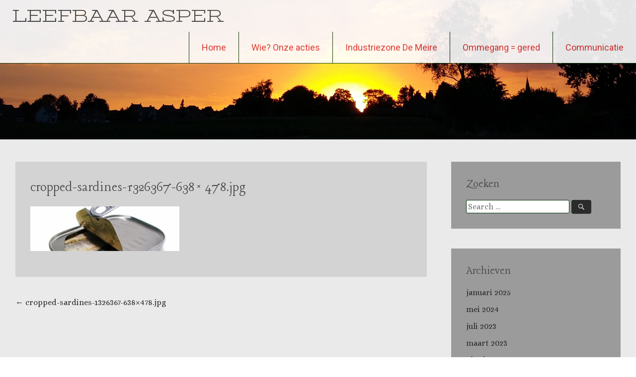

--- FILE ---
content_type: text/html; charset=UTF-8
request_url: https://www.leefbaar-asper.be/cropped-sardines-1326367-638x478-jpg/
body_size: 10871
content:
<!DOCTYPE html>
<html lang="nl-NL">
<head>
<meta charset="UTF-8">
<meta name="viewport" content="width=device-width, initial-scale=1">
<link rel="profile" href="http://gmpg.org/xfn/11">
<link rel="pingback" href="https://www.leefbaar-asper.be/xmlrpc.php">
<title>cropped-sardines-1326367-638&#215;478.jpg &#8211; LEEFBAAR ASPER</title>
<meta name='robots' content='max-image-preview:large' />
<link rel='dns-prefetch' href='//fonts.googleapis.com' />
<link rel="alternate" type="application/rss+xml" title="LEEFBAAR ASPER &raquo; feed" href="https://www.leefbaar-asper.be/feed/" />
<link rel="alternate" type="application/rss+xml" title="LEEFBAAR ASPER &raquo; reacties feed" href="https://www.leefbaar-asper.be/comments/feed/" />
<link rel="alternate" title="oEmbed (JSON)" type="application/json+oembed" href="https://www.leefbaar-asper.be/wp-json/oembed/1.0/embed?url=https%3A%2F%2Fwww.leefbaar-asper.be%2Fcropped-sardines-1326367-638x478-jpg%2F" />
<link rel="alternate" title="oEmbed (XML)" type="text/xml+oembed" href="https://www.leefbaar-asper.be/wp-json/oembed/1.0/embed?url=https%3A%2F%2Fwww.leefbaar-asper.be%2Fcropped-sardines-1326367-638x478-jpg%2F&#038;format=xml" />
<style id='wp-img-auto-sizes-contain-inline-css' type='text/css'>
img:is([sizes=auto i],[sizes^="auto," i]){contain-intrinsic-size:3000px 1500px}
/*# sourceURL=wp-img-auto-sizes-contain-inline-css */
</style>
<style id='wp-emoji-styles-inline-css' type='text/css'>

	img.wp-smiley, img.emoji {
		display: inline !important;
		border: none !important;
		box-shadow: none !important;
		height: 1em !important;
		width: 1em !important;
		margin: 0 0.07em !important;
		vertical-align: -0.1em !important;
		background: none !important;
		padding: 0 !important;
	}
/*# sourceURL=wp-emoji-styles-inline-css */
</style>
<style id='wp-block-library-inline-css' type='text/css'>
:root{--wp-block-synced-color:#7a00df;--wp-block-synced-color--rgb:122,0,223;--wp-bound-block-color:var(--wp-block-synced-color);--wp-editor-canvas-background:#ddd;--wp-admin-theme-color:#007cba;--wp-admin-theme-color--rgb:0,124,186;--wp-admin-theme-color-darker-10:#006ba1;--wp-admin-theme-color-darker-10--rgb:0,107,160.5;--wp-admin-theme-color-darker-20:#005a87;--wp-admin-theme-color-darker-20--rgb:0,90,135;--wp-admin-border-width-focus:2px}@media (min-resolution:192dpi){:root{--wp-admin-border-width-focus:1.5px}}.wp-element-button{cursor:pointer}:root .has-very-light-gray-background-color{background-color:#eee}:root .has-very-dark-gray-background-color{background-color:#313131}:root .has-very-light-gray-color{color:#eee}:root .has-very-dark-gray-color{color:#313131}:root .has-vivid-green-cyan-to-vivid-cyan-blue-gradient-background{background:linear-gradient(135deg,#00d084,#0693e3)}:root .has-purple-crush-gradient-background{background:linear-gradient(135deg,#34e2e4,#4721fb 50%,#ab1dfe)}:root .has-hazy-dawn-gradient-background{background:linear-gradient(135deg,#faaca8,#dad0ec)}:root .has-subdued-olive-gradient-background{background:linear-gradient(135deg,#fafae1,#67a671)}:root .has-atomic-cream-gradient-background{background:linear-gradient(135deg,#fdd79a,#004a59)}:root .has-nightshade-gradient-background{background:linear-gradient(135deg,#330968,#31cdcf)}:root .has-midnight-gradient-background{background:linear-gradient(135deg,#020381,#2874fc)}:root{--wp--preset--font-size--normal:16px;--wp--preset--font-size--huge:42px}.has-regular-font-size{font-size:1em}.has-larger-font-size{font-size:2.625em}.has-normal-font-size{font-size:var(--wp--preset--font-size--normal)}.has-huge-font-size{font-size:var(--wp--preset--font-size--huge)}.has-text-align-center{text-align:center}.has-text-align-left{text-align:left}.has-text-align-right{text-align:right}.has-fit-text{white-space:nowrap!important}#end-resizable-editor-section{display:none}.aligncenter{clear:both}.items-justified-left{justify-content:flex-start}.items-justified-center{justify-content:center}.items-justified-right{justify-content:flex-end}.items-justified-space-between{justify-content:space-between}.screen-reader-text{border:0;clip-path:inset(50%);height:1px;margin:-1px;overflow:hidden;padding:0;position:absolute;width:1px;word-wrap:normal!important}.screen-reader-text:focus{background-color:#ddd;clip-path:none;color:#444;display:block;font-size:1em;height:auto;left:5px;line-height:normal;padding:15px 23px 14px;text-decoration:none;top:5px;width:auto;z-index:100000}html :where(.has-border-color){border-style:solid}html :where([style*=border-top-color]){border-top-style:solid}html :where([style*=border-right-color]){border-right-style:solid}html :where([style*=border-bottom-color]){border-bottom-style:solid}html :where([style*=border-left-color]){border-left-style:solid}html :where([style*=border-width]){border-style:solid}html :where([style*=border-top-width]){border-top-style:solid}html :where([style*=border-right-width]){border-right-style:solid}html :where([style*=border-bottom-width]){border-bottom-style:solid}html :where([style*=border-left-width]){border-left-style:solid}html :where(img[class*=wp-image-]){height:auto;max-width:100%}:where(figure){margin:0 0 1em}html :where(.is-position-sticky){--wp-admin--admin-bar--position-offset:var(--wp-admin--admin-bar--height,0px)}@media screen and (max-width:600px){html :where(.is-position-sticky){--wp-admin--admin-bar--position-offset:0px}}

/*# sourceURL=wp-block-library-inline-css */
</style><style id='global-styles-inline-css' type='text/css'>
:root{--wp--preset--aspect-ratio--square: 1;--wp--preset--aspect-ratio--4-3: 4/3;--wp--preset--aspect-ratio--3-4: 3/4;--wp--preset--aspect-ratio--3-2: 3/2;--wp--preset--aspect-ratio--2-3: 2/3;--wp--preset--aspect-ratio--16-9: 16/9;--wp--preset--aspect-ratio--9-16: 9/16;--wp--preset--color--black: #000000;--wp--preset--color--cyan-bluish-gray: #abb8c3;--wp--preset--color--white: #ffffff;--wp--preset--color--pale-pink: #f78da7;--wp--preset--color--vivid-red: #cf2e2e;--wp--preset--color--luminous-vivid-orange: #ff6900;--wp--preset--color--luminous-vivid-amber: #fcb900;--wp--preset--color--light-green-cyan: #7bdcb5;--wp--preset--color--vivid-green-cyan: #00d084;--wp--preset--color--pale-cyan-blue: #8ed1fc;--wp--preset--color--vivid-cyan-blue: #0693e3;--wp--preset--color--vivid-purple: #9b51e0;--wp--preset--gradient--vivid-cyan-blue-to-vivid-purple: linear-gradient(135deg,rgb(6,147,227) 0%,rgb(155,81,224) 100%);--wp--preset--gradient--light-green-cyan-to-vivid-green-cyan: linear-gradient(135deg,rgb(122,220,180) 0%,rgb(0,208,130) 100%);--wp--preset--gradient--luminous-vivid-amber-to-luminous-vivid-orange: linear-gradient(135deg,rgb(252,185,0) 0%,rgb(255,105,0) 100%);--wp--preset--gradient--luminous-vivid-orange-to-vivid-red: linear-gradient(135deg,rgb(255,105,0) 0%,rgb(207,46,46) 100%);--wp--preset--gradient--very-light-gray-to-cyan-bluish-gray: linear-gradient(135deg,rgb(238,238,238) 0%,rgb(169,184,195) 100%);--wp--preset--gradient--cool-to-warm-spectrum: linear-gradient(135deg,rgb(74,234,220) 0%,rgb(151,120,209) 20%,rgb(207,42,186) 40%,rgb(238,44,130) 60%,rgb(251,105,98) 80%,rgb(254,248,76) 100%);--wp--preset--gradient--blush-light-purple: linear-gradient(135deg,rgb(255,206,236) 0%,rgb(152,150,240) 100%);--wp--preset--gradient--blush-bordeaux: linear-gradient(135deg,rgb(254,205,165) 0%,rgb(254,45,45) 50%,rgb(107,0,62) 100%);--wp--preset--gradient--luminous-dusk: linear-gradient(135deg,rgb(255,203,112) 0%,rgb(199,81,192) 50%,rgb(65,88,208) 100%);--wp--preset--gradient--pale-ocean: linear-gradient(135deg,rgb(255,245,203) 0%,rgb(182,227,212) 50%,rgb(51,167,181) 100%);--wp--preset--gradient--electric-grass: linear-gradient(135deg,rgb(202,248,128) 0%,rgb(113,206,126) 100%);--wp--preset--gradient--midnight: linear-gradient(135deg,rgb(2,3,129) 0%,rgb(40,116,252) 100%);--wp--preset--font-size--small: 13px;--wp--preset--font-size--medium: 20px;--wp--preset--font-size--large: 36px;--wp--preset--font-size--x-large: 42px;--wp--preset--spacing--20: 0.44rem;--wp--preset--spacing--30: 0.67rem;--wp--preset--spacing--40: 1rem;--wp--preset--spacing--50: 1.5rem;--wp--preset--spacing--60: 2.25rem;--wp--preset--spacing--70: 3.38rem;--wp--preset--spacing--80: 5.06rem;--wp--preset--shadow--natural: 6px 6px 9px rgba(0, 0, 0, 0.2);--wp--preset--shadow--deep: 12px 12px 50px rgba(0, 0, 0, 0.4);--wp--preset--shadow--sharp: 6px 6px 0px rgba(0, 0, 0, 0.2);--wp--preset--shadow--outlined: 6px 6px 0px -3px rgb(255, 255, 255), 6px 6px rgb(0, 0, 0);--wp--preset--shadow--crisp: 6px 6px 0px rgb(0, 0, 0);}:where(.is-layout-flex){gap: 0.5em;}:where(.is-layout-grid){gap: 0.5em;}body .is-layout-flex{display: flex;}.is-layout-flex{flex-wrap: wrap;align-items: center;}.is-layout-flex > :is(*, div){margin: 0;}body .is-layout-grid{display: grid;}.is-layout-grid > :is(*, div){margin: 0;}:where(.wp-block-columns.is-layout-flex){gap: 2em;}:where(.wp-block-columns.is-layout-grid){gap: 2em;}:where(.wp-block-post-template.is-layout-flex){gap: 1.25em;}:where(.wp-block-post-template.is-layout-grid){gap: 1.25em;}.has-black-color{color: var(--wp--preset--color--black) !important;}.has-cyan-bluish-gray-color{color: var(--wp--preset--color--cyan-bluish-gray) !important;}.has-white-color{color: var(--wp--preset--color--white) !important;}.has-pale-pink-color{color: var(--wp--preset--color--pale-pink) !important;}.has-vivid-red-color{color: var(--wp--preset--color--vivid-red) !important;}.has-luminous-vivid-orange-color{color: var(--wp--preset--color--luminous-vivid-orange) !important;}.has-luminous-vivid-amber-color{color: var(--wp--preset--color--luminous-vivid-amber) !important;}.has-light-green-cyan-color{color: var(--wp--preset--color--light-green-cyan) !important;}.has-vivid-green-cyan-color{color: var(--wp--preset--color--vivid-green-cyan) !important;}.has-pale-cyan-blue-color{color: var(--wp--preset--color--pale-cyan-blue) !important;}.has-vivid-cyan-blue-color{color: var(--wp--preset--color--vivid-cyan-blue) !important;}.has-vivid-purple-color{color: var(--wp--preset--color--vivid-purple) !important;}.has-black-background-color{background-color: var(--wp--preset--color--black) !important;}.has-cyan-bluish-gray-background-color{background-color: var(--wp--preset--color--cyan-bluish-gray) !important;}.has-white-background-color{background-color: var(--wp--preset--color--white) !important;}.has-pale-pink-background-color{background-color: var(--wp--preset--color--pale-pink) !important;}.has-vivid-red-background-color{background-color: var(--wp--preset--color--vivid-red) !important;}.has-luminous-vivid-orange-background-color{background-color: var(--wp--preset--color--luminous-vivid-orange) !important;}.has-luminous-vivid-amber-background-color{background-color: var(--wp--preset--color--luminous-vivid-amber) !important;}.has-light-green-cyan-background-color{background-color: var(--wp--preset--color--light-green-cyan) !important;}.has-vivid-green-cyan-background-color{background-color: var(--wp--preset--color--vivid-green-cyan) !important;}.has-pale-cyan-blue-background-color{background-color: var(--wp--preset--color--pale-cyan-blue) !important;}.has-vivid-cyan-blue-background-color{background-color: var(--wp--preset--color--vivid-cyan-blue) !important;}.has-vivid-purple-background-color{background-color: var(--wp--preset--color--vivid-purple) !important;}.has-black-border-color{border-color: var(--wp--preset--color--black) !important;}.has-cyan-bluish-gray-border-color{border-color: var(--wp--preset--color--cyan-bluish-gray) !important;}.has-white-border-color{border-color: var(--wp--preset--color--white) !important;}.has-pale-pink-border-color{border-color: var(--wp--preset--color--pale-pink) !important;}.has-vivid-red-border-color{border-color: var(--wp--preset--color--vivid-red) !important;}.has-luminous-vivid-orange-border-color{border-color: var(--wp--preset--color--luminous-vivid-orange) !important;}.has-luminous-vivid-amber-border-color{border-color: var(--wp--preset--color--luminous-vivid-amber) !important;}.has-light-green-cyan-border-color{border-color: var(--wp--preset--color--light-green-cyan) !important;}.has-vivid-green-cyan-border-color{border-color: var(--wp--preset--color--vivid-green-cyan) !important;}.has-pale-cyan-blue-border-color{border-color: var(--wp--preset--color--pale-cyan-blue) !important;}.has-vivid-cyan-blue-border-color{border-color: var(--wp--preset--color--vivid-cyan-blue) !important;}.has-vivid-purple-border-color{border-color: var(--wp--preset--color--vivid-purple) !important;}.has-vivid-cyan-blue-to-vivid-purple-gradient-background{background: var(--wp--preset--gradient--vivid-cyan-blue-to-vivid-purple) !important;}.has-light-green-cyan-to-vivid-green-cyan-gradient-background{background: var(--wp--preset--gradient--light-green-cyan-to-vivid-green-cyan) !important;}.has-luminous-vivid-amber-to-luminous-vivid-orange-gradient-background{background: var(--wp--preset--gradient--luminous-vivid-amber-to-luminous-vivid-orange) !important;}.has-luminous-vivid-orange-to-vivid-red-gradient-background{background: var(--wp--preset--gradient--luminous-vivid-orange-to-vivid-red) !important;}.has-very-light-gray-to-cyan-bluish-gray-gradient-background{background: var(--wp--preset--gradient--very-light-gray-to-cyan-bluish-gray) !important;}.has-cool-to-warm-spectrum-gradient-background{background: var(--wp--preset--gradient--cool-to-warm-spectrum) !important;}.has-blush-light-purple-gradient-background{background: var(--wp--preset--gradient--blush-light-purple) !important;}.has-blush-bordeaux-gradient-background{background: var(--wp--preset--gradient--blush-bordeaux) !important;}.has-luminous-dusk-gradient-background{background: var(--wp--preset--gradient--luminous-dusk) !important;}.has-pale-ocean-gradient-background{background: var(--wp--preset--gradient--pale-ocean) !important;}.has-electric-grass-gradient-background{background: var(--wp--preset--gradient--electric-grass) !important;}.has-midnight-gradient-background{background: var(--wp--preset--gradient--midnight) !important;}.has-small-font-size{font-size: var(--wp--preset--font-size--small) !important;}.has-medium-font-size{font-size: var(--wp--preset--font-size--medium) !important;}.has-large-font-size{font-size: var(--wp--preset--font-size--large) !important;}.has-x-large-font-size{font-size: var(--wp--preset--font-size--x-large) !important;}
/*# sourceURL=global-styles-inline-css */
</style>

<style id='classic-theme-styles-inline-css' type='text/css'>
/*! This file is auto-generated */
.wp-block-button__link{color:#fff;background-color:#32373c;border-radius:9999px;box-shadow:none;text-decoration:none;padding:calc(.667em + 2px) calc(1.333em + 2px);font-size:1.125em}.wp-block-file__button{background:#32373c;color:#fff;text-decoration:none}
/*# sourceURL=/wp-includes/css/classic-themes.min.css */
</style>
<link rel='stylesheet' id='contact-form-7-css' href='https://usercontent.one/wp/www.leefbaar-asper.be/wp-content/plugins/contact-form-7/includes/css/styles.css?ver=6.1.4&media=1761053493' type='text/css' media='all' />
<link rel='stylesheet' id='radiate-style-css' href='https://usercontent.one/wp/www.leefbaar-asper.be/wp-content/themes/radiate-pro/style.css?ver=6.9&media=1761053493' type='text/css' media='all' />
<link rel='stylesheet' id='radiate_googlefonts-css' href='//fonts.googleapis.com/css?family=Stint+Ultra+Expanded%7CLancelot%7CAlice%7CRoboto&#038;ver=6.9' type='text/css' media='all' />
<link rel='stylesheet' id='radiate-genericons-css' href='https://usercontent.one/wp/www.leefbaar-asper.be/wp-content/themes/radiate-pro/genericons/genericons.css?ver=3.3.1&media=1761053493' type='text/css' media='all' />
<link rel='stylesheet' id='video-js-css' href='https://usercontent.one/wp/www.leefbaar-asper.be/wp-content/plugins/video-embed-thumbnail-generator/video-js/video-js.min.css?ver=7.14.3&media=1761053493' type='text/css' media='all' />
<link rel='stylesheet' id='video-js-kg-skin-css' href='https://usercontent.one/wp/www.leefbaar-asper.be/wp-content/plugins/video-embed-thumbnail-generator/video-js/kg-video-js-skin.css?ver=4.10.3&media=1761053493' type='text/css' media='all' />
<link rel='stylesheet' id='kgvid_video_styles-css' href='https://usercontent.one/wp/www.leefbaar-asper.be/wp-content/plugins/video-embed-thumbnail-generator/src/public/css/videopack-styles.css?ver=4.10.3&media=1761053493' type='text/css' media='all' />
<script type="text/javascript" src="https://www.leefbaar-asper.be/wp-includes/js/jquery/jquery.min.js?ver=3.7.1" id="jquery-core-js"></script>
<script type="text/javascript" src="https://www.leefbaar-asper.be/wp-includes/js/jquery/jquery-migrate.min.js?ver=3.4.1" id="jquery-migrate-js"></script>
<script type="text/javascript" id="radiate-custom-js-js-extra">
/* <![CDATA[ */
var radiateScriptParam = {"header_type_key":"type_1_default","push_height_key":"0","header_resize":"","slider_on_off_check":"1","responsiveness":"0"};
//# sourceURL=radiate-custom-js-js-extra
/* ]]> */
</script>
<script type="text/javascript" src="https://usercontent.one/wp/www.leefbaar-asper.be/wp-content/themes/radiate-pro/js/custom.min.js?ver=6.9&media=1761053493" id="radiate-custom-js-js"></script>
<link rel="https://api.w.org/" href="https://www.leefbaar-asper.be/wp-json/" /><link rel="alternate" title="JSON" type="application/json" href="https://www.leefbaar-asper.be/wp-json/wp/v2/media/5653" /><link rel="EditURI" type="application/rsd+xml" title="RSD" href="https://www.leefbaar-asper.be/xmlrpc.php?rsd" />
<meta name="generator" content="WordPress 6.9" />
<link rel="canonical" href="https://www.leefbaar-asper.be/cropped-sardines-1326367-638x478-jpg/" />
<link rel='shortlink' href='https://www.leefbaar-asper.be/?p=5653' />
<style>[class*=" icon-oc-"],[class^=icon-oc-]{speak:none;font-style:normal;font-weight:400;font-variant:normal;text-transform:none;line-height:1;-webkit-font-smoothing:antialiased;-moz-osx-font-smoothing:grayscale}.icon-oc-one-com-white-32px-fill:before{content:"901"}.icon-oc-one-com:before{content:"900"}#one-com-icon,.toplevel_page_onecom-wp .wp-menu-image{speak:none;display:flex;align-items:center;justify-content:center;text-transform:none;line-height:1;-webkit-font-smoothing:antialiased;-moz-osx-font-smoothing:grayscale}.onecom-wp-admin-bar-item>a,.toplevel_page_onecom-wp>.wp-menu-name{font-size:16px;font-weight:400;line-height:1}.toplevel_page_onecom-wp>.wp-menu-name img{width:69px;height:9px;}.wp-submenu-wrap.wp-submenu>.wp-submenu-head>img{width:88px;height:auto}.onecom-wp-admin-bar-item>a img{height:7px!important}.onecom-wp-admin-bar-item>a img,.toplevel_page_onecom-wp>.wp-menu-name img{opacity:.8}.onecom-wp-admin-bar-item.hover>a img,.toplevel_page_onecom-wp.wp-has-current-submenu>.wp-menu-name img,li.opensub>a.toplevel_page_onecom-wp>.wp-menu-name img{opacity:1}#one-com-icon:before,.onecom-wp-admin-bar-item>a:before,.toplevel_page_onecom-wp>.wp-menu-image:before{content:'';position:static!important;background-color:rgba(240,245,250,.4);border-radius:102px;width:18px;height:18px;padding:0!important}.onecom-wp-admin-bar-item>a:before{width:14px;height:14px}.onecom-wp-admin-bar-item.hover>a:before,.toplevel_page_onecom-wp.opensub>a>.wp-menu-image:before,.toplevel_page_onecom-wp.wp-has-current-submenu>.wp-menu-image:before{background-color:#76b82a}.onecom-wp-admin-bar-item>a{display:inline-flex!important;align-items:center;justify-content:center}#one-com-logo-wrapper{font-size:4em}#one-com-icon{vertical-align:middle}.imagify-welcome{display:none !important;}</style><!-- Analytics by WP Statistics - https://wp-statistics.com -->
		<style type="text/css">
		body.custom-background { background: none !important; } #content { background-color: #eaeaea; }
		</style>
			<style type="text/css">
			blockquote { border-color: #EAEAEA #EAEAEA #EAEAEA #2b2b2b; }
			a { color: #2b2b2b; }
			.site-title a:hover { color: #2b2b2b; }
			.main-navigation a:hover, .main-navigation ul li.current-menu-item a, .main-navigation ul li.current_page_ancestor a, .main-navigation ul li.current-menu-ancestor a, .main-navigation ul li.current_page_item a, .main-navigation ul li:hover > a { background-color: #2b2b2b; }
			.main-navigation ul li ul li a:hover, .main-navigation ul li ul li:hover > a, .main-navigation ul li.current-menu-item ul li a:hover { background-color: #2b2b2b; }
			#masthead .search-form,.default-style2 .widget-title::before { background-color: #2b2b2b; }
			.header-search-icon:before,.default-style2 .widget li::before,.posted-on:hover a span, .posted-on:hover a span.day { color: #2b2b2b; }
			button, input[type="button"], input[type="reset"], input[type="submit"] { 	background-color: #2b2b2b; }
			#content .entry-title a:hover { color: #2b2b2b; }
			.entry-meta span:hover { color: #2b2b2b; }
			#content .entry-meta span a:hover { color: #2b2b2b; }
			#content .comments-area article header cite a:hover, #content .comments-area a.comment-edit-link:hover, #content .comments-area a.comment-permalink:hover { color: #2b2b2b; }
			.comments-area .comment-author-link a:hover { color: #2b2b2b; }
			.comment .comment-reply-link:hover { color: #2b2b2b; }
			.site-header .menu-toggle { color: #2b2b2b; }
			.site-header .menu-toggle:hover { color: #2b2b2b; }
			.main-small-navigation li:hover { background: #2b2b2b; }
			.main-small-navigation ul > .current_page_item, .main-small-navigation ul > .current-menu-item { background: #2b2b2b; }
			.main-small-navigation ul li ul li a:hover, .main-small-navigation ul li ul li:hover > a, .main-small-navigation ul li.current-menu-item ul li a:hover { background-color: #2b2b2b; }
			#featured_pages a.more-link:hover,.layout-one.layout-two #content a.more-link:hover { border-color:#2b2b2b; color:#2b2b2b; }
			a#back-top:before { background-color:#2b2b2b; }
			.comments-area .comment-author-link span { background-color:#2b2b2b; }
			.slider-meta .slider-button a:hover { background-color: #2b2b2b; border: 3px solid #2b2b2b; }
			.slider-nav a:hover { background-color: #2b2b2b; border: 2px solid #2b2b2b; }
			a#scroll-up span{color:#2b2b2b}
			.main-small-navigation ul li ul li.current-menu-item > a { background: #2b2b2b; }
			@media (max-width: 768px){.better-responsive-menu .sub-toggle{background:#000000}} .main-navigation a, .main-small-navigation a { color:#dd3333; } #featured_pages .page_text_container, .hentry, .page-header, #comments { background-color:#d3d3d3; } #secondary .widget { background-color:#9b9b9b; } th, td { border: 1px solid #002d02; } hr { background-color: #002d02; } blockquote { border-color: #002d02 #002d02 #002d02 #2b2b2b; } pre, input[type="text"], input[type="email"], input[type="url"], input[type="password"], input[type="search"], textarea { border: 1px solid #002d02; } abbr, acronym { border-bottom: 1px dotted #002d02; } .header-wrap { border-bottom: 1px solid #002d02; } .header-search-icon { border-left: 1px solid #002d02; } .main-navigation li { border-left: 1px solid #002d02; } #featured_pages a.more-link { border: 1px solid #002d02; } .comment-content { border: 1px solid #002d02; } #colophon { border-top: 1px solid #002d02; } .footer-widgets-area { border-bottom: 1px solid #002d02; } .comment-content { background-color:#f8f8f8; } .site-title a { font-family: "Stint Ultra Expanded"; } .entry-title a, .entry-title, .widget-title, #reply-title { font-family: "Lancelot"; } body, button, input, select, textarea { font-family: "Alice"; } #masthead { height: 500px; } @media screen and (max-width: 1024px) {
										.slide-image img { height: 341px; }
										#masthead { height: 341px; }
										.slider-meta { max-width: 70%; }
										.slider-nav a.slide-next { margin-right: 10px; } .slider-nav a.slide-prev { margin-left: 10px; }
										.slider-meta .slider-title { font-size: 30px; margin-bottom: 10px; }
										.slider-meta .slider-description { font-size: 14px; line-height: 1.4; }
										.slider-meta .slider-button { margin-top: 20px; }
										.slider-meta .slider-button a { font-size: 12px; padding: 5px 15px; border: 2px solid #FFFFFF; } }
									@media screen and (max-width: 768px) {
										.radiate-hdt-2 #header-logo-image { padding-right: 10px; }
										.radiate-hdt-2 #header-logo-image img { height: 60px; width: auto; }
										.slide-image img { height: 256px; }
										#masthead { height: 256px; }
										.slider-meta h4 { display: none; }
										.slider-meta { max-width: 70%; }
										.slider-nav a.slide-next { margin-right: 10px; } .slider-nav a.slide-prev { margin-left: 10px; }
										.slider-nav a { border: 1px solid #EAEAEA; font-size: 18px; } }
									@media only screen and (max-width: 480px) {
										.radiate-hdt-2 #header-logo-image { padding-right: 5px; }
										.radiate-hdt-2 #header-logo-image img { height: 50px; width: auto; }
										.slide-image img { height: 160px; }
										#masthead { height: 160px; }
										.slider-meta { max-width: 85%; }
										.slider-meta .slider-title { font-size: 12px; margin-bottom: 0; }
										.slider-meta .slider-button { margin-top: 6px; }
										.slider-meta .slider-button a { font-size: 10px; padding: 3px 10px; border: 1px solid #FFFFFF; }
										.slider-nav a { font-size: 12px; } } #parallax-bg { background-color: #eaeaea; } .radiate-hdt-2 .site-title { margin: 8px 0 3px; }</style>
	<style type="text/css" id="custom-background-css">
body.custom-background { background-color: #eaeaea; }
</style>
	</head>

<body class="attachment wp-singular attachment-template-default single single-attachment postid-5653 attachmentid-5653 attachment-jpeg custom-background wp-theme-radiate-pro metaslider-plugin right-sidebar full-width-menu">
<div id="page" class="hfeed site">
		<header id="masthead" class="site-header" role="banner">
		<div class="header-wrap clearfix">
						<div class="site-branding">
				
				<div id="header-text">
										<h3 class="site-title"><a href="https://www.leefbaar-asper.be/" title="LEEFBAAR ASPER" rel="home">LEEFBAAR ASPER</a></h3>
									</div><!-- #header-text -->
			</div>

			
			<nav id="site-navigation" class="main-navigation" role="navigation">
				<p class="menu-toggle"></p>
				<a class="skip-link screen-reader-text" href="#content">Skip to content</a>

				<div class="menu-info-container"><ul id="menu-info" class="menu"><li id="menu-item-74" class="menu-item menu-item-type-custom menu-item-object-custom menu-item-home menu-item-74"><a href="http://www.leefbaar-asper.be/">Home</a></li>
<li id="menu-item-3783" class="menu-item menu-item-type-post_type menu-item-object-page menu-item-has-children menu-item-3783"><a href="https://www.leefbaar-asper.be/wie-wat-hoe/">Wie? Onze acties</a>
<ul class="sub-menu">
	<li id="menu-item-76" class="menu-item menu-item-type-post_type menu-item-object-page menu-item-76"><a href="https://www.leefbaar-asper.be/wie/">WIE? DOELSTELLINGEN?</a></li>
	<li id="menu-item-3787" class="menu-item menu-item-type-post_type menu-item-object-page menu-item-3787"><a href="https://www.leefbaar-asper.be/acties/">Onze ACTIES</a></li>
	<li id="menu-item-5228" class="menu-item menu-item-type-post_type menu-item-object-page menu-item-5228"><a href="https://www.leefbaar-asper.be/financieel-steuntje/">Financieel steuntje</a></li>
	<li id="menu-item-4392" class="menu-item menu-item-type-post_type menu-item-object-page menu-item-4392"><a href="https://www.leefbaar-asper.be/inschrijven/">Inschrijven Nieuwsbrief</a></li>
</ul>
</li>
<li id="menu-item-7596" class="menu-item menu-item-type-post_type menu-item-object-page menu-item-has-children menu-item-7596"><a href="https://www.leefbaar-asper.be/industriezone-de-meir/">Industriezone De Meire</a>
<ul class="sub-menu">
	<li id="menu-item-7695" class="menu-item menu-item-type-post_type menu-item-object-page menu-item-7695"><a href="https://www.leefbaar-asper.be/dossier-de-meire-stopgezet/">Historiek “De Meire”</a></li>
	<li id="menu-item-6464" class="menu-item menu-item-type-post_type menu-item-object-page menu-item-6464"><a href="https://www.leefbaar-asper.be/bezwaar-industriegebied-de-meir/">Bezwaar De Meire: maart 2023</a></li>
	<li id="menu-item-7708" class="menu-item menu-item-type-post_type menu-item-object-page menu-item-7708"><a href="https://www.leefbaar-asper.be/visie-nieuw-bestuur/">Visie nieuw bestuur</a></li>
	<li id="menu-item-7722" class="menu-item menu-item-type-post_type menu-item-object-page menu-item-7722"><a href="https://www.leefbaar-asper.be/inschrijven/">Ontvang de “Nieuwsbrief”</a></li>
</ul>
</li>
<li id="menu-item-160" class="menu-item menu-item-type-post_type menu-item-object-page menu-item-has-children menu-item-160"><a href="https://www.leefbaar-asper.be/mega-verkaveling/">Ommegang = gered</a>
<ul class="sub-menu">
	<li id="menu-item-7587" class="menu-item menu-item-type-post_type menu-item-object-page menu-item-7587"><a href="https://www.leefbaar-asper.be/7311-2/">Raad van State oordeelt</a></li>
	<li id="menu-item-3538" class="menu-item menu-item-type-post_type menu-item-object-page menu-item-3538"><a href="https://www.leefbaar-asper.be/audit-vlaanderen/">Audit Vlaanderen</a></li>
	<li id="menu-item-4111" class="menu-item menu-item-type-post_type menu-item-object-page menu-item-4111"><a href="https://www.leefbaar-asper.be/klacht-bij-de-gouverneur/">Klacht bij de gouverneur</a></li>
	<li id="menu-item-1957" class="menu-item menu-item-type-post_type menu-item-object-page menu-item-1957"><a href="https://www.leefbaar-asper.be/info/">Verzet schepencollege</a></li>
</ul>
</li>
<li id="menu-item-441" class="menu-item menu-item-type-post_type menu-item-object-page menu-item-has-children menu-item-441"><a href="https://www.leefbaar-asper.be/alle-nieuwsbrieven/">Communicatie</a>
<ul class="sub-menu">
	<li id="menu-item-3874" class="menu-item menu-item-type-post_type menu-item-object-page menu-item-3874"><a href="https://www.leefbaar-asper.be/alle-nieuwsbrieven/">Alle nieuwsbrieven</a></li>
	<li id="menu-item-4393" class="menu-item menu-item-type-post_type menu-item-object-page menu-item-4393"><a href="https://www.leefbaar-asper.be/inschrijven/">Inschrijven Nieuwsbrief</a></li>
	<li id="menu-item-283" class="menu-item menu-item-type-post_type menu-item-object-page menu-item-home menu-item-283"><a href="https://www.leefbaar-asper.be/in-de-media/">In de media</a></li>
	<li id="menu-item-7895" class="menu-item menu-item-type-post_type menu-item-object-page menu-item-privacy-policy menu-item-7895"><a rel="privacy-policy" href="https://www.leefbaar-asper.be/privacyverklaring/">Privacyverklaring</a></li>
	<li id="menu-item-3879" class="menu-item menu-item-type-post_type menu-item-object-page menu-item-3879"><a href="https://www.leefbaar-asper.be/folder/">Folder</a></li>
</ul>
</li>
</ul></div>			</nav><!-- #site-navigation -->
					</div><!-- header-wrap -->
	</header><!-- #masthead -->

		<div id="parallax-bg">
		<div class="slide-wrap">			<div class="single-slide">
				<div class="slide-image"><img title="" alt="" src="http://www.leefbaar-asper.be/wp-content/uploads/2024/12/cropped-plat-1-scaled-1.jpg"/></div>
				<div class="slider-meta">
					<h3 class="slider-title"></h3>
					<h4 class="slider-description">

</h4>
									</div><!-- .slider-meta -->
			</div><!-- .single-slide -->
		</div><!-- .slide-wrap -->
	<div class="slider-nav">
			<a class="slide-next" href="#"></a>
			<a class="slide-prev" href="#"></a>
	</div>
	</div><!-- #parallax-bg -->
	
	<div id="content" class="site-content">
		<div class="inner-wrap">

	<div id="primary" class="content-area">
		<main id="main" class="site-main" role="main">

		
			
<article id="post-5653" class="post-5653 attachment type-attachment status-inherit hentry">
	
   <header class="entry-header">
		<h2 class="entry-title"><a href="https://www.leefbaar-asper.be/cropped-sardines-1326367-638x478-jpg/" rel="bookmark">cropped-sardines-1326367-638&#215;478.jpg</a></h2>

			</header><!-- .entry-header -->

		<div class="entry-content">
		<p class="attachment"><a href='https://usercontent.one/wp/www.leefbaar-asper.be/wp-content/uploads/2020/10/cropped-sardines-1326367-638x478.jpg?media=1761053493'><img decoding="async" width="300" height="90" src="https://usercontent.one/wp/www.leefbaar-asper.be/wp-content/uploads/2020/10/cropped-sardines-1326367-638x478-300x90.jpg?media=1761053493" class="attachment-medium size-medium" alt="" srcset="https://usercontent.one/wp/www.leefbaar-asper.be/wp-content/uploads/2020/10/cropped-sardines-1326367-638x478-300x90.jpg?media=1761053493 300w, https://usercontent.one/wp/www.leefbaar-asper.be/wp-content/uploads/2020/10/cropped-sardines-1326367-638x478.jpg?media=1761053493 638w" sizes="(max-width: 300px) 100vw, 300px" /></a></p>
			</div><!-- .entry-content -->
	
	<footer class="entry-meta">
		
		
			</footer><!-- .entry-meta -->
</article><!-- #post-## -->

				<nav class="navigation post-navigation" role="navigation">
		<h3 class="screen-reader-text">Post navigation</h3>
		<div class="nav-links">

			<div class="nav-previous"><a href="https://www.leefbaar-asper.be/cropped-sardines-1326367-638x478-jpg/" rel="prev"><span class="meta-nav">&larr;</span> cropped-sardines-1326367-638&#215;478.jpg</a></div>
			<div class="nav-next"></div>

		</div><!-- .nav-links -->
	</nav><!-- .navigation -->
	
			
		
		</main><!-- #main -->
	</div><!-- #primary -->

	<div id="secondary" class="widget-area" role="complementary">
				<aside id="search-7" class="widget widget_search"><h3 class="widget-title">Zoeken</h3><form role="search" method="get" class="search-form" action="https://www.leefbaar-asper.be/">
	<label>
		<span class="screen-reader-text">Search for:</span>
		<input type="search" class="search-field" placeholder="Search &hellip;" value="" name="s">
		<button class="search-icon" type="submit"><span class="genericon genericon-search"></span></button>
	</label>
	<input type="submit" class="search-submit" value="Search">
</form>
</aside><aside id="archives-8" class="widget widget_archive"><h3 class="widget-title">Archieven</h3>
			<ul>
					<li><a href='https://www.leefbaar-asper.be/2025/01/'>januari 2025</a></li>
	<li><a href='https://www.leefbaar-asper.be/2024/05/'>mei 2024</a></li>
	<li><a href='https://www.leefbaar-asper.be/2023/07/'>juli 2023</a></li>
	<li><a href='https://www.leefbaar-asper.be/2023/03/'>maart 2023</a></li>
	<li><a href='https://www.leefbaar-asper.be/2021/10/'>oktober 2021</a></li>
	<li><a href='https://www.leefbaar-asper.be/2021/06/'>juni 2021</a></li>
	<li><a href='https://www.leefbaar-asper.be/2021/04/'>april 2021</a></li>
	<li><a href='https://www.leefbaar-asper.be/2020/12/'>december 2020</a></li>
	<li><a href='https://www.leefbaar-asper.be/2020/10/'>oktober 2020</a></li>
	<li><a href='https://www.leefbaar-asper.be/2020/09/'>september 2020</a></li>
	<li><a href='https://www.leefbaar-asper.be/2020/06/'>juni 2020</a></li>
	<li><a href='https://www.leefbaar-asper.be/2020/04/'>april 2020</a></li>
	<li><a href='https://www.leefbaar-asper.be/2019/10/'>oktober 2019</a></li>
	<li><a href='https://www.leefbaar-asper.be/2019/06/'>juni 2019</a></li>
	<li><a href='https://www.leefbaar-asper.be/2019/05/'>mei 2019</a></li>
	<li><a href='https://www.leefbaar-asper.be/2019/03/'>maart 2019</a></li>
	<li><a href='https://www.leefbaar-asper.be/2019/01/'>januari 2019</a></li>
	<li><a href='https://www.leefbaar-asper.be/2018/12/'>december 2018</a></li>
	<li><a href='https://www.leefbaar-asper.be/2018/11/'>november 2018</a></li>
	<li><a href='https://www.leefbaar-asper.be/2018/10/'>oktober 2018</a></li>
	<li><a href='https://www.leefbaar-asper.be/2018/09/'>september 2018</a></li>
	<li><a href='https://www.leefbaar-asper.be/2018/07/'>juli 2018</a></li>
	<li><a href='https://www.leefbaar-asper.be/2018/05/'>mei 2018</a></li>
	<li><a href='https://www.leefbaar-asper.be/2018/04/'>april 2018</a></li>
	<li><a href='https://www.leefbaar-asper.be/2018/03/'>maart 2018</a></li>
	<li><a href='https://www.leefbaar-asper.be/2018/02/'>februari 2018</a></li>
	<li><a href='https://www.leefbaar-asper.be/2018/01/'>januari 2018</a></li>
	<li><a href='https://www.leefbaar-asper.be/2017/10/'>oktober 2017</a></li>
	<li><a href='https://www.leefbaar-asper.be/2017/09/'>september 2017</a></li>
	<li><a href='https://www.leefbaar-asper.be/2017/08/'>augustus 2017</a></li>
	<li><a href='https://www.leefbaar-asper.be/2017/07/'>juli 2017</a></li>
	<li><a href='https://www.leefbaar-asper.be/2017/05/'>mei 2017</a></li>
	<li><a href='https://www.leefbaar-asper.be/2017/01/'>januari 2017</a></li>
	<li><a href='https://www.leefbaar-asper.be/2016/12/'>december 2016</a></li>
	<li><a href='https://www.leefbaar-asper.be/2016/11/'>november 2016</a></li>
	<li><a href='https://www.leefbaar-asper.be/2016/10/'>oktober 2016</a></li>
	<li><a href='https://www.leefbaar-asper.be/2016/09/'>september 2016</a></li>
	<li><a href='https://www.leefbaar-asper.be/2016/08/'>augustus 2016</a></li>
	<li><a href='https://www.leefbaar-asper.be/2016/07/'>juli 2016</a></li>
	<li><a href='https://www.leefbaar-asper.be/2016/06/'>juni 2016</a></li>
	<li><a href='https://www.leefbaar-asper.be/2016/05/'>mei 2016</a></li>
			</ul>

			</aside><aside id="text-9" class="widget widget_text"><h3 class="widget-title">Privacyverklaring</h3>			<div class="textwidget"><p>Lees <a href="http://www.leefbaar-asper.be/privacyverklaring/">hier </a></p>
</div>
		</aside>	</div><!-- #secondary -->

		</div><!-- .inner-wrap -->
	</div><!-- #content -->

	<footer id="colophon" class="site-footer" role="contentinfo">
		
		<div class="site-info">
						copyright:  Leefbaar Asper       -   
    webmaster: Marc De Waele		</div><!-- .site-info -->
	</footer><!-- #colophon -->
	<a href="#masthead" id="scroll-up"><span class="genericon genericon-collapse"></span></a>
</div><!-- #page -->

<script type="speculationrules">
{"prefetch":[{"source":"document","where":{"and":[{"href_matches":"/*"},{"not":{"href_matches":["/wp-*.php","/wp-admin/*","/wp-content/uploads/*","/wp-content/*","/wp-content/plugins/*","/wp-content/themes/radiate-pro/*","/*\\?(.+)"]}},{"not":{"selector_matches":"a[rel~=\"nofollow\"]"}},{"not":{"selector_matches":".no-prefetch, .no-prefetch a"}}]},"eagerness":"conservative"}]}
</script>

<script type="text/javascript" src="https://www.leefbaar-asper.be/wp-includes/js/dist/hooks.min.js?ver=dd5603f07f9220ed27f1" id="wp-hooks-js"></script>
<script type="text/javascript" src="https://www.leefbaar-asper.be/wp-includes/js/dist/i18n.min.js?ver=c26c3dc7bed366793375" id="wp-i18n-js"></script>
<script type="text/javascript" id="wp-i18n-js-after">
/* <![CDATA[ */
wp.i18n.setLocaleData( { 'text direction\u0004ltr': [ 'ltr' ] } );
//# sourceURL=wp-i18n-js-after
/* ]]> */
</script>
<script type="text/javascript" src="https://usercontent.one/wp/www.leefbaar-asper.be/wp-content/plugins/contact-form-7/includes/swv/js/index.js?ver=6.1.4&media=1761053493" id="swv-js"></script>
<script type="text/javascript" id="contact-form-7-js-translations">
/* <![CDATA[ */
( function( domain, translations ) {
	var localeData = translations.locale_data[ domain ] || translations.locale_data.messages;
	localeData[""].domain = domain;
	wp.i18n.setLocaleData( localeData, domain );
} )( "contact-form-7", {"translation-revision-date":"2025-11-30 09:13:36+0000","generator":"GlotPress\/4.0.3","domain":"messages","locale_data":{"messages":{"":{"domain":"messages","plural-forms":"nplurals=2; plural=n != 1;","lang":"nl"},"This contact form is placed in the wrong place.":["Dit contactformulier staat op de verkeerde plek."],"Error:":["Fout:"]}},"comment":{"reference":"includes\/js\/index.js"}} );
//# sourceURL=contact-form-7-js-translations
/* ]]> */
</script>
<script type="text/javascript" id="contact-form-7-js-before">
/* <![CDATA[ */
var wpcf7 = {
    "api": {
        "root": "https:\/\/www.leefbaar-asper.be\/wp-json\/",
        "namespace": "contact-form-7\/v1"
    }
};
//# sourceURL=contact-form-7-js-before
/* ]]> */
</script>
<script type="text/javascript" src="https://usercontent.one/wp/www.leefbaar-asper.be/wp-content/plugins/contact-form-7/includes/js/index.js?ver=6.1.4&media=1761053493" id="contact-form-7-js"></script>
<script type="text/javascript" src="https://usercontent.one/wp/www.leefbaar-asper.be/wp-content/themes/radiate-pro/js/navigation.min.js?media=1761053493?ver=20120206" id="radiate-navigation-js"></script>
<script type="text/javascript" src="https://usercontent.one/wp/www.leefbaar-asper.be/wp-content/themes/radiate-pro/js/skip-link-focus-fix.min.js?media=1761053493?ver=20130115" id="radiate-skip-link-focus-fix-js"></script>
<script type="text/javascript" src="https://usercontent.one/wp/www.leefbaar-asper.be/wp-content/themes/radiate-pro/js/jquery.cycle.all.min.js?ver=2.9999.5&media=1761053493" id="radiate_jquery_cycle-js"></script>
<script type="text/javascript" id="wp-statistics-tracker-js-extra">
/* <![CDATA[ */
var WP_Statistics_Tracker_Object = {"requestUrl":"https://www.leefbaar-asper.be/wp-json/wp-statistics/v2","ajaxUrl":"https://www.leefbaar-asper.be/wp-admin/admin-ajax.php","hitParams":{"wp_statistics_hit":1,"source_type":"post_type_attachment","source_id":5653,"search_query":"","signature":"dd6f5e0376772c93fe9092e13d29d217","endpoint":"hit"},"option":{"dntEnabled":"","bypassAdBlockers":"","consentIntegration":{"name":null,"status":[]},"isPreview":false,"userOnline":false,"trackAnonymously":false,"isWpConsentApiActive":false,"consentLevel":"functional"},"isLegacyEventLoaded":"","customEventAjaxUrl":"https://www.leefbaar-asper.be/wp-admin/admin-ajax.php?action=wp_statistics_custom_event&nonce=6af30864fe","onlineParams":{"wp_statistics_hit":1,"source_type":"post_type_attachment","source_id":5653,"search_query":"","signature":"dd6f5e0376772c93fe9092e13d29d217","action":"wp_statistics_online_check"},"jsCheckTime":"60000"};
//# sourceURL=wp-statistics-tracker-js-extra
/* ]]> */
</script>
<script type="text/javascript" src="https://usercontent.one/wp/www.leefbaar-asper.be/wp-content/plugins/wp-statistics/assets/js/tracker.js?ver=14.16&media=1761053493" id="wp-statistics-tracker-js"></script>
<script id="wp-emoji-settings" type="application/json">
{"baseUrl":"https://s.w.org/images/core/emoji/17.0.2/72x72/","ext":".png","svgUrl":"https://s.w.org/images/core/emoji/17.0.2/svg/","svgExt":".svg","source":{"concatemoji":"https://www.leefbaar-asper.be/wp-includes/js/wp-emoji-release.min.js?ver=6.9"}}
</script>
<script type="module">
/* <![CDATA[ */
/*! This file is auto-generated */
const a=JSON.parse(document.getElementById("wp-emoji-settings").textContent),o=(window._wpemojiSettings=a,"wpEmojiSettingsSupports"),s=["flag","emoji"];function i(e){try{var t={supportTests:e,timestamp:(new Date).valueOf()};sessionStorage.setItem(o,JSON.stringify(t))}catch(e){}}function c(e,t,n){e.clearRect(0,0,e.canvas.width,e.canvas.height),e.fillText(t,0,0);t=new Uint32Array(e.getImageData(0,0,e.canvas.width,e.canvas.height).data);e.clearRect(0,0,e.canvas.width,e.canvas.height),e.fillText(n,0,0);const a=new Uint32Array(e.getImageData(0,0,e.canvas.width,e.canvas.height).data);return t.every((e,t)=>e===a[t])}function p(e,t){e.clearRect(0,0,e.canvas.width,e.canvas.height),e.fillText(t,0,0);var n=e.getImageData(16,16,1,1);for(let e=0;e<n.data.length;e++)if(0!==n.data[e])return!1;return!0}function u(e,t,n,a){switch(t){case"flag":return n(e,"\ud83c\udff3\ufe0f\u200d\u26a7\ufe0f","\ud83c\udff3\ufe0f\u200b\u26a7\ufe0f")?!1:!n(e,"\ud83c\udde8\ud83c\uddf6","\ud83c\udde8\u200b\ud83c\uddf6")&&!n(e,"\ud83c\udff4\udb40\udc67\udb40\udc62\udb40\udc65\udb40\udc6e\udb40\udc67\udb40\udc7f","\ud83c\udff4\u200b\udb40\udc67\u200b\udb40\udc62\u200b\udb40\udc65\u200b\udb40\udc6e\u200b\udb40\udc67\u200b\udb40\udc7f");case"emoji":return!a(e,"\ud83e\u1fac8")}return!1}function f(e,t,n,a){let r;const o=(r="undefined"!=typeof WorkerGlobalScope&&self instanceof WorkerGlobalScope?new OffscreenCanvas(300,150):document.createElement("canvas")).getContext("2d",{willReadFrequently:!0}),s=(o.textBaseline="top",o.font="600 32px Arial",{});return e.forEach(e=>{s[e]=t(o,e,n,a)}),s}function r(e){var t=document.createElement("script");t.src=e,t.defer=!0,document.head.appendChild(t)}a.supports={everything:!0,everythingExceptFlag:!0},new Promise(t=>{let n=function(){try{var e=JSON.parse(sessionStorage.getItem(o));if("object"==typeof e&&"number"==typeof e.timestamp&&(new Date).valueOf()<e.timestamp+604800&&"object"==typeof e.supportTests)return e.supportTests}catch(e){}return null}();if(!n){if("undefined"!=typeof Worker&&"undefined"!=typeof OffscreenCanvas&&"undefined"!=typeof URL&&URL.createObjectURL&&"undefined"!=typeof Blob)try{var e="postMessage("+f.toString()+"("+[JSON.stringify(s),u.toString(),c.toString(),p.toString()].join(",")+"));",a=new Blob([e],{type:"text/javascript"});const r=new Worker(URL.createObjectURL(a),{name:"wpTestEmojiSupports"});return void(r.onmessage=e=>{i(n=e.data),r.terminate(),t(n)})}catch(e){}i(n=f(s,u,c,p))}t(n)}).then(e=>{for(const n in e)a.supports[n]=e[n],a.supports.everything=a.supports.everything&&a.supports[n],"flag"!==n&&(a.supports.everythingExceptFlag=a.supports.everythingExceptFlag&&a.supports[n]);var t;a.supports.everythingExceptFlag=a.supports.everythingExceptFlag&&!a.supports.flag,a.supports.everything||((t=a.source||{}).concatemoji?r(t.concatemoji):t.wpemoji&&t.twemoji&&(r(t.twemoji),r(t.wpemoji)))});
//# sourceURL=https://www.leefbaar-asper.be/wp-includes/js/wp-emoji-loader.min.js
/* ]]> */
</script>
<script id="ocvars">var ocSiteMeta = {plugins: {"a3e4aa5d9179da09d8af9b6802f861a8": 1,"2c9812363c3c947e61f043af3c9852d0": 1,"b904efd4c2b650207df23db3e5b40c86": 1,"a3fe9dc9824eccbd72b7e5263258ab2c": 1}}</script>
</body>
</html>